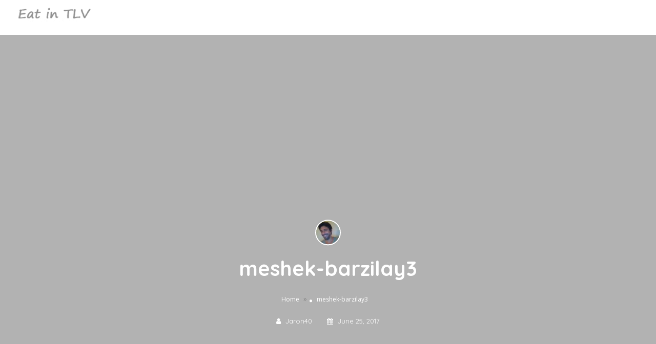

--- FILE ---
content_type: application/javascript; charset=utf-8
request_url: https://eatintlv.com/wp-content/plugins/listingpro-plugin/assets/js/recaptcha.js
body_size: -247
content:
var widgetId=[];var recaptchaCallback=function(){var recaptchas=document.getElementsByClassName("g-recaptcha");for(var i=0;i<recaptchas.length;i++){var recaptcha=recaptchas[i];var sitekey=recaptcha.dataset.sitekey;CwidgetId=grecaptcha.render(recaptcha,{'sitekey':sitekey});widgetId.push(CwidgetId)}};function lp_reset_grecaptcha(){for(var i=0,len=widgetId.length;i<len;i++){grecaptcha.reset(widgetId[i])}}